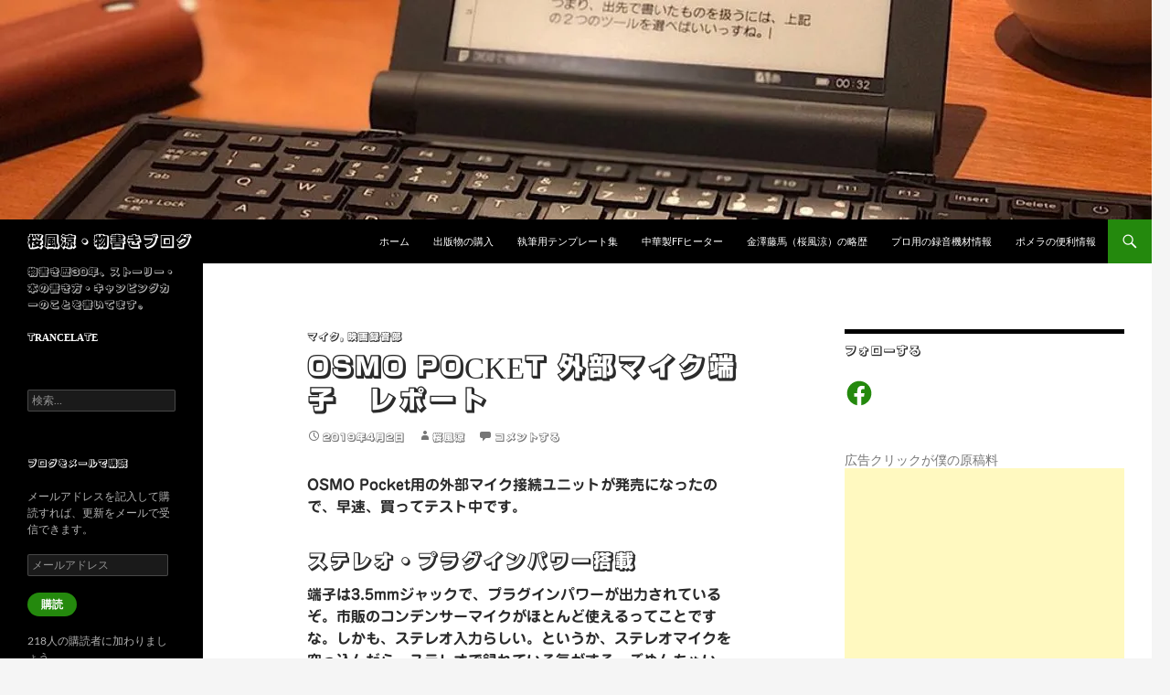

--- FILE ---
content_type: text/html; charset=utf-8
request_url: https://www.google.com/recaptcha/api2/aframe
body_size: 267
content:
<!DOCTYPE HTML><html><head><meta http-equiv="content-type" content="text/html; charset=UTF-8"></head><body><script nonce="pfUK6_JkDhyUpcmgAsDZ-w">/** Anti-fraud and anti-abuse applications only. See google.com/recaptcha */ try{var clients={'sodar':'https://pagead2.googlesyndication.com/pagead/sodar?'};window.addEventListener("message",function(a){try{if(a.source===window.parent){var b=JSON.parse(a.data);var c=clients[b['id']];if(c){var d=document.createElement('img');d.src=c+b['params']+'&rc='+(localStorage.getItem("rc::a")?sessionStorage.getItem("rc::b"):"");window.document.body.appendChild(d);sessionStorage.setItem("rc::e",parseInt(sessionStorage.getItem("rc::e")||0)+1);localStorage.setItem("rc::h",'1762801535637');}}}catch(b){}});window.parent.postMessage("_grecaptcha_ready", "*");}catch(b){}</script></body></html>